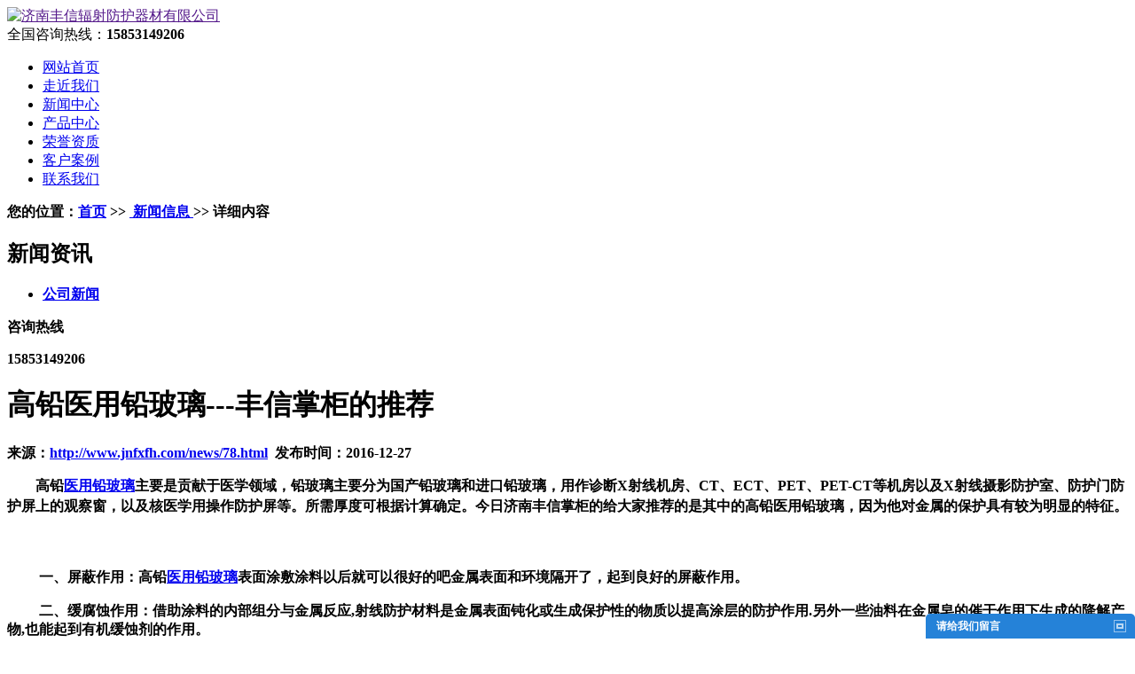

--- FILE ---
content_type: text/html
request_url: http://www.jnfxfh.com/news/78.html
body_size: 3538
content:
<!DOCTYPE html>
<html>
<head>
<meta http-equiv="Content-Type" content="text/html; charset=gbk">
<title>高铅医用铅玻璃---丰信掌柜的推荐-济南丰信辐射防护器材有限公司</title>
<meta name="keywords" content="医用铅玻璃" />
<meta name="description" content="济南丰信辐射防护器材有限公司专业致力于射线防护门、辐射防护门、电动防护门、辐射防护服等防护器材的研发、生产和营销，为您提供高质量的辐射防护器材。" />
<meta name="viewport" content="width=1380">
<link href="/template/jnfxfs/skin/css/styles.css" rel="stylesheet">
<link href="/template/jnfxfs/skin/css/common.css" rel="stylesheet">
<script src="/template/jnfxfs/skin/js/jquery.js"></script>
<script src="/template/jnfxfs/skin/js/jquery.superslide.2.1.1.js"></script>
<script src="/template/jnfxfs/skin/js/common.js"></script>

</head>
<body>
<!--头部开始-->
 <div class="header">
  <div class="w1200 clearfix">
    <div class="logo" aos="fade-right"><a href="" title="济南丰信辐射防护器材有限公司"><img src="/template/jnfxfs/skin/images/logo.png" alt="济南丰信辐射防护器材有限公司"></a></div>
    <div class="tel" aos="fade-left"><span>全国咨询热线：</span><strong>15853149206</strong></div>
  </div>
</div>
<!--头部结束--> 
<!--导航开始-->
<div class="nav_main">
  <ul class="nav w1200 clearfix">
   <li><a href="/" class="current"><span>网站首页</span></a></li>
    <li><a href="/about/"><span>走近我们</span></a></li>
    <li><a href="/news/"><span>新闻中心</span></a></li>
    <li><a href="/supply/"><span>产品中心</span></a></li>
    <li><a href="/about/about3.html"><span>荣誉资质</span></a></li>
    <li><a href="/about/about4.html"><span>客户案例</span></a></li>
    <li><a href="/contact/"><span>联系我们</span></a></li>
  </ul>
</div>
<!--导航结束--> 
<!--内页大图开始-->
<div class="nybanner" style="background-image: url(/template/jnfxfs/skin/images/nybanner.jpg);"></div>
<!--内页大图结束--> 

<div class="submian">
  <div class="w1200 clearfix">
    <div class="sobtitle"><b>您的位置：<a href="/">首页</a> &gt;&gt;&nbsp;<a href="/news/"> 新闻信息 </a>&gt;&gt;&nbsp;详细内容</div>
    <div class="subleft fl"> 
      <!--栏目分类开始-->
      <div class="lefta">
        <div class="title">
          <h2>新闻资讯</h2>
        </div>
        <div class="comt">
          <ul>
			     <li><span><a href="/news/" title="公司新闻">公司新闻</a></span> </li>
          </ul>
        </div>
      </div>
      <!--栏目分类结束--> 
      <!--联系我们开始-->
      <div class="contact2">
        <p>咨询热线</p>
        <span>15853149206</span></div>
      <!--联系我们结束--> 
    </div>
    <div class="subright fr"> 
      <!--文章内容开始-->
      <div class="conBox">
        <div class="ArticleTitle">
          <h1>高铅医用铅玻璃---丰信掌柜的推荐</h1>
        </div>
        <div class="ArticleMessage"><span>来源：<a href='http://www.jnfxfh.com/news/78.html'>http://www.jnfxfh.com/news/78.html</a></span>&nbsp;&nbsp;<span>发布时间：2016-12-27</span><span></div>
        <div class="ArticleTencont"><p style="text-indent:2em;">
	高铅<a href="http://http://www.jnfxfh.com/" target="_blank"><strong>医用铅玻璃</strong></a>主要是贡献于医学领域，铅玻璃主要分为国产铅玻璃和进口铅玻璃，用作诊断X射线机房、CT、ECT、PET、PET-CT等机房以及X射线摄影防护室、防护门防护屏上的观察窗，以及核医学用操作防护屏等。所需厚度可根据计算确定。<span style="line-height:1.5;">今日济南丰信掌柜的给大家推荐的是其中的高铅医用铅玻璃，因为他对金属的保护具有较为明显的特征。</span> 
</p>
<p style="text-align:center;text-indent:2em;">
	<span style="line-height:1.5;"><img src="/uploads/image/20241025/202410250933457202.jpg" alt="" /><br />
</span> 
</p>
<p style="text-indent:2em;">
	<span style="line-height:1.5;">&nbsp;一、屏蔽作用：高铅<a href="http://www.jnfxfh.com/qbl/" target="_blank"><strong>医用铅玻璃</strong></a>表面涂敷涂料以后就可以很好的吧金属表面和环境隔开了，起到良好的屏蔽作用。</span> 
</p>
<p style="text-indent:2em;">
	&nbsp;二、缓腐蚀作用：借助涂料的内部组分与金属反应,射线防护材料是金属表面钝化或生成保护性的物质以提高涂层的防护作用.另外一些油料在金属皂的催干作用下生成的降解产物,也能起到有机缓蚀剂的作用。<br />
&nbsp; &nbsp; &nbsp; 三、电化学保护作用：介质渗透涂层接触到金属表面下就会形成膜下的电化学腐蚀.在涂料中使用活性比铁高的金属做填料,会起到牺牲阳极的保护作用,而且锌的腐蚀产物是盐基性的氯化锌、碳酸锌,它会填满膜的空隙,使膜紧密,而使腐蚀大大降低。<br />
&nbsp; &nbsp; &nbsp; 以上就是济南丰信掌柜给大家推荐高铅<a href="http://www.jnfxfh.com/about/about4.html" target="_blank"><strong>医用铅玻璃</strong></a>的原因，如果有任何需求或者疑问，随时欢迎您的致电垂询！
</p></div>
        <div class="clear"></div>
        <div class="reLink clearfix"><p class="nexter">上一条: <a href='/news/79.html'>辐射防护门的清理很重要</a></p><p class="nexter">下一条: <a href='/news/77.html'>应该如何应对医院电动防护门临时故障</a></p></div>
      </div>
      <!--文章内容结束-->
    </div>
  </div>
</div>
<!--页尾开始-->
 <div class="footer">
  <div class="w1200 clearfix"> 
    <!--底部导航开始-->
    <div class="f_nav fl">
      <ul>
        <li><a href="/" class="current">网站首页</a></li>
        <li><a href="/about/">公司简介</a></li>
        <li><a href="/news/">新闻中心</a></li>
        <li><a href="/supply/">产品展示</a></li>
        <li><a href="/about/about3.html">资质认证</a></li>
        <li><a href="/about/about4.html">客户案例</a></li>
        <li><a href="/contact/">联系我们</a><li>
        <li><a href="/sitemap.html">网站地图</a><li>
      </ul>
      <p><span>15853149206</span></p>
    </div>
    <!--底部导航结束--> 
    <!--联系方式开始-->
    <div class="f_ban fr">
      <p class="f_p01"><b>地址：</b>山东省济南市长清区文昌街道办事处仁合村西318-2号 </p>
      <p class="f_p02"><b>邮箱：</b>jnfengxin@163.com </p>
      <p>Copyright &copy; 2021 济南丰信辐射防护器材有限公司<i></i></p>
      <p><a href="https://beian.miit.gov.cn">鲁ICP备2021028698号-1</a></p>
    </div>
    <!--联系方式结束--> 
</div>
<!--页尾结束--> 
</div>
<script src="/template/jnfxfs/skin/js/app.js"></script> 
<script src="/template/jnfxfs/skin/js/aos.js"></script> 
<script type="text/javascript">
    AOS.init({
        easing: 'ease-out-back',
        duration: 1000 ,
		easing: "ease"
    });
</script>
<script language="JavaScript" type="text/javascript" src="/messages/msg.js"></script>
</body>
</html><script src='/Scripts/Statistics.js' language='JavaScript'></script>